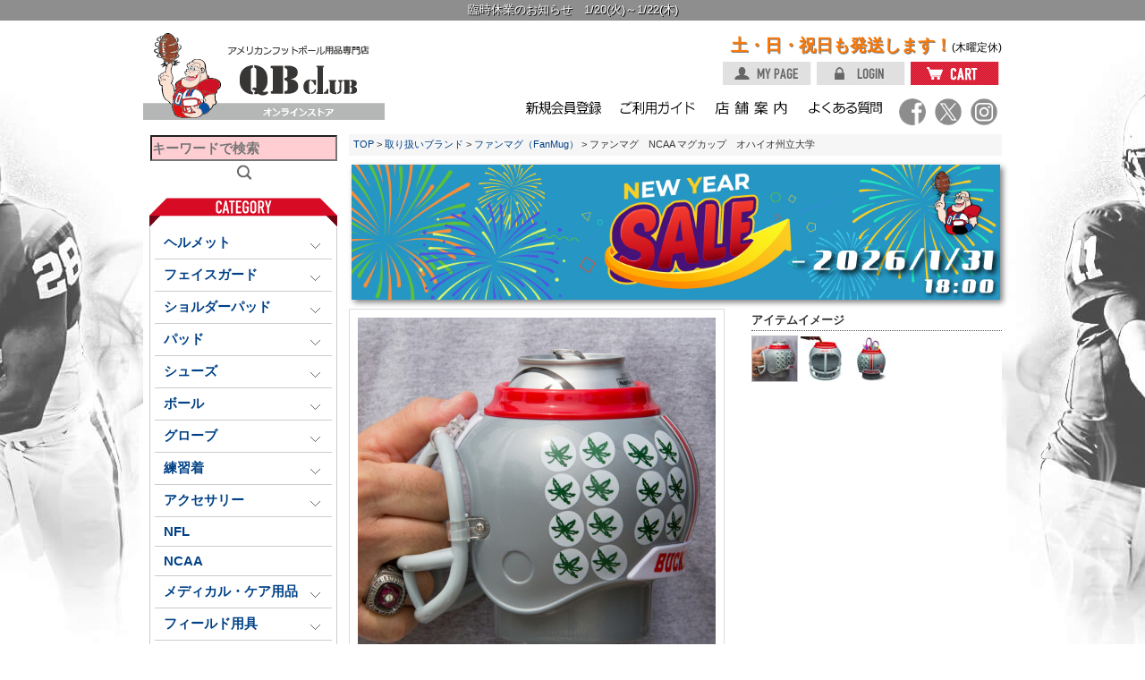

--- FILE ---
content_type: text/html;charset=Shift_JIS
request_url: https://www.qbclubstore.com/fs/qbclub/FanMug/FanMugFM10
body_size: 12642
content:
<!DOCTYPE html PUBLIC "-//W3C//DTD XHTML 1.0 Transitional//EN" "http://www.w3.org/TR/xhtml1/DTD/xhtml1-transitional.dtd">
<html lang="ja">
<head>
<meta http-equiv="Content-Language" content="ja" />
<meta http-equiv="Content-Type" content="text/html; charset=Shift_JIS" />
<meta http-equiv="Pragma" content="no-cache" />
<meta http-equiv="cache-control" content="no-cache" />
<meta http-equiv="Expires" content="Thu, 01 Dec 1994 16:00:00 GMT" />
<meta name="description" content="ファンマグ　NCAA マグカップ　オハイオ州立大学を販売しています。アメフト用品専門店 QB CLUB オンラインストアではアメフトの本場アメリカから本格的なアイテムを取り寄せて販売。日本国内のアメフトプレーヤーのサポートを行っています。" />
<meta name="keywords" content="ファンマグ（FanMug）,ファンマグ　NCAA マグカップ　オハイオ州立大学,アメフト用品,アメリカンフットボール用品,通販,キュービィクラブ,オンラインショップ,ナイキ,アディダス,,アシックス,カッターズ" />
<meta property="og:title" content="ファンマグ　NCAA マグカップ　オハイオ州立大学" />
<meta property="og:image" content="https://qbclub.fs-storage.jp/fs2cabinet/Fan/FanMugFM10/FanMugFM10-m-01-pl.jpg" />
<meta property="og:url" content="https://www.qbclubstore.com/fs/qbclub/FanMugFM10?utm_source=facebook&utm_medium=FacebookProduct&utm_campaign=FacebookLike" />
<meta property="og:site_name" content="アメフト用品専門店 QB CLUB オンラインストア" />
<meta property="og:description" content="商品説明

ヘルメットでDRINK
オハイオ州立大学のヘルメットをデザインしたマグカップ。フェイスガード部分を取っ手として掴むことができるようにデザインされています。
カップに直接ドリンクを入れるだけでなく、ドリンク缶をそのまま入れて使うことも可能。さらにペン立てとして使うなど使い方はあなた次第☆
お気に入りチームをいつでも身近に感じられるオハイオ州立大学ファンにオススメのアイテムです！アメフト好きの方へのプレゼントにも。
NCAA公式ライセンス商品。


サイズ（単位：cm）




高さ
横幅
奥行


12
11
15



※サイズは目安です(いずれもフェイスガード部分含む)


カップ容量

約400mL


重量（フェイスガード含む）

約142g


仕様について


◇カップ部分のみ取り外し可能（食器洗浄機対応）。BPAフリーで安心して使用いただけます。
※本体は食器洗浄機および電子レンジ使用不可。
◇カップ部分には360mL、500mLサイズの缶が対応します。
◇保冷、保温機能はありません。
◇画像は参考です。本体以外の小物は付属しません（フェイスガードは本体の一部です）。
◇カップ、フェイスガード、パーツ" />
<meta property="og:locale" content="ja_JP" />
<meta property="og:type" content="product" />
<meta property="product:price:amount" content="2700" />
<meta property="product:price:currency" content="JPY" />
<meta property="product:product_link" content="https://www.qbclubstore.com/fs/qbclub/NCAAbottle/FanMugFM10" />

<title>ファンマグ　NCAA マグカップ　オハイオ州立大学│アメフト用品専門店 QB CLUB オンラインストア</title>
<link rel="stylesheet" type="text/css" href="/shop/css/r_system_preset.css?v3.24.0" />
<link rel="stylesheet" type="text/css" href="/shop/item/qbclub/design/template04/css/system_DesignSettings.css" />
<link rel="stylesheet" type="text/css" href="/shop/item/qbclub/design/template04/css/system_SizeColorSettings.css" />
<link rel="stylesheet" type="text/css" href="/shop/item/qbclub/design/template04/css/system_LayoutSettings.css" />
<link rel="stylesheet" type="text/css" href="/shop/item/qbclub/design/template04/css/original.css" />

<link rel="canonical" href="https://www.qbclubstore.com/fs/qbclub/FanMugFM10" />
<script type="text/javascript" src="/shop/js/jquery.js" charset="UTF-8"></script>
<script type="text/javascript" src="/shop/js/fs2api.js" charset="UTF-8"></script>
<script type="text/javascript">
(function($) {$(function() { $('.FS2_WishListEntryButton_container').click(function(e) { var goodsUrl = e.currentTarget.id.substring(18); FS2.addWishList({ shopKey: 'qbclub', domain: 'www.qbclubstore.com', ssldomain: 'www.qbclubstore.com', data: { goods_url: goodsUrl, url: '%2Ffs%2Fqbclub%2FFanMug%2FFanMugFM10' }, done: function() { $('#FS2_WishListEntry_' + goodsUrl).addClass('FS2_hiddenElement'); $('#FS2_WishListRegistered_' + goodsUrl).removeClass('FS2_hiddenElement'); }, }); });
 $('.FS2_AlreadyWishListButton_container').click(function(e) { var goodsUrl = e.currentTarget.id.substring(23); FS2.removeWishList({ shopKey: 'qbclub', domain: 'www.qbclubstore.com', ssldomain: 'www.qbclubstore.com', data: { goods_url: goodsUrl, url: '%2Ffs%2Fqbclub%2FFanMug%2FFanMugFM10' }, done: function() { $('#FS2_WishListEntry_' + goodsUrl).removeClass('FS2_hiddenElement'); $('#FS2_WishListRegistered_' + goodsUrl).addClass('FS2_hiddenElement'); }, }); });});})(jQuery);
</script>
<script type="text/javascript" src="/shop/js/additionalimage.js" ></script>
<script type="text/javascript"><!--
$fsJq(document).ready(
function(){
    fsInitImageView('.gl_Item', true, false, '-ds', '-dl');
});
--></script>



<script type="text/javascript" src="/shop/js/futureshop2.js"></script>


<!-- Google tag (gtag.js) -->
<script async src="https://www.googletagmanager.com/gtag/js?id=G-P05NX3QGLS"></script>
<script>
  window.dataLayer = window.dataLayer || [];
  function gtag(){dataLayer.push(arguments);}
  gtag('js', new Date());

  gtag('config', 'G-P05NX3QGLS');
</script>
</head>
<body id="FS2_body_Goods" class="FS2_body_Goods_GoodsDetail FS2_body_Goods_GoodsDetail_FanMugFM10" xmlns:fb="http://ogp.me/ns/fb#">

<div class="layout_body">
	

	<div class="layout_header"><!-- ヘッダーここから -->

<link rel="shortcut icon" href="/img/ico/QBCLUB.ico" >

<script type="text/JavaScript" src="/qbjs/jquery-1.7.1.js"></script>
<script type="text/JavaScript" src="/qbjs/smartrollover.js"></script>
<script type="text/JavaScript" src="/qbjs/jquery.easing.1.3.js"></script>

<script type="text/javascript" src="/qbjs/jquery.calendar.js"></script>
<script type="text/javascript" src="/qbjs/jquery.Menu.js"></script>

<script>	

$(function() {


//カレンダー

$("#calendarbox").calendar({
	hideOther: true,
	moveTime: 0,
	events: {
		'2025-01-01': {},
		'2025-01-02': {},
		'2025-01-03': {},
		'2025-01-04': {},
		'2025-01-09': {},
		'2025-01-16': {},
		'2025-01-23': {},
		'2025-01-30': {},
		'2025-02-06': {},
		'2025-02-13': {},
		'2025-02-20': {},
		'2025-02-27': {},
		'2025-03-06': {},
		'2025-03-13': {},
		'2025-03-27': {},
		'2025-04-03': {},
		'2025-04-10': {},
		'2025-04-17': {},
		'2025-04-24': {},
		'2025-05-01': {},
		'2025-05-08': {},
		'2025-05-15': {},
		'2025-05-22': {},
		'2025-05-29': {},
		'2025-06-05': {},
		'2025-06-12': {},
		'2025-06-19': {},
		'2025-06-26': {},
		'2025-07-03': {},
		'2025-07-10': {},
		'2025-07-17': {},
		'2025-07-24': {},
		'2025-07-31': {},
		'2025-08-07': {},
		'2025-08-14': {},
		'2025-08-21': {},
		'2025-08-28': {},
		'2025-09-04': {},
		'2025-09-11': {},
		'2025-09-18': {},
		'2025-09-25': {},
		'2025-10-02': {},
		'2025-10-09': {},
		'2025-10-16': {},
		'2025-10-23': {},
		'2025-10-30': {},
		'2025-11-06': {},
		'2025-11-13': {},
		'2025-11-20': {},
		'2025-11-27': {},
		'2025-12-04': {},
		'2025-12-11': {},
		'2025-12-18': {},
		'2025-12-28': {},
		'2025-12-29': {},
		'2025-12-30': {},
		'2025-12-31': {},
		'2026-01-01': {},
		'2026-01-02': {},
		'2026-01-03': {},
		'2026-01-04': {},
		'2026-01-08': {},
		'2026-01-15': {},
		'2026-01-20': {},
		'2026-01-21': {},
		'2026-01-22': {},
		'2026-01-29': {},
		'2026-02-05': {},
		'2026-02-12': {},
		'2026-02-19': {},
		'2026-02-26': {},
		'2026-03-05': {},
		'2026-03-12': {},
		'2026-03-19': {},
		'2026-03-26': {},
		'2026-04-02': {},
		'2026-04-09': {},
		'2026-04-16': {},
		'2026-04-23': {},
		'2026-04-30': {},
		'2026-05-07': {},
		'2026-05-14': {},
		'2026-05-21': {},
		'2026-05-28': {},
		'2026-06-04': {},
		'2026-06-11': {},
		'2026-06-18': {},
		'2026-06-25': {},
		'2026-07-02': {},
		'2026-07-09': {},
		'2026-07-16': {},
		'2026-07-23': {},
		'2026-07-30': {},
		'2026-08-06': {},
		'2026-08-13': {},
		'2026-08-20': {},
		'2026-08-27': {},
		'2026-09-03': {},
		'2026-09-10': {},
		'2026-09-17': {},
		'2026-09-24': {},
		'2026-10-01': {},
		'2026-10-08': {},
		'2026-10-15': {},
		'2026-10-22': {},
		'2026-10-29': {},
		'2026-11-05': {},
		'2026-11-12': {},
		'2026-11-19': {},
		'2026-11-26': {},
		'2026-12-03': {},
		'2026-12-10': {},
		'2026-12-17': {},
		'2026-12-24': {},
		'2026-12-28': {},
		'2026-12-29': {},
		'2026-12-30': {},
		'2026-12-31': {}
	}
});
});
	</script>

 <script>
 $(function() {
	var showFlag = false;
	var topBtn = $('#pagetop');	
	topBtn.css('right', '-145px');
	var showFlag = false;
	//スクロールが100に達したらボタン表示
	$(window).scroll(function () {
		if ($(this).scrollTop() > 100) {
			if (showFlag == false) {
				showFlag = true;
				topBtn.stop().animate({'right' : '0px'}, 200); 
			}
		} else {
			if (showFlag) {
				showFlag = false;
				topBtn.stop().animate({'right' : '-58px'}, 200); 
			}
		}
	});
});

$(function() {
	var topBtn = $('#pagetop');	
	//スクロールしてトップ
    topBtn.click(function () {
		$('body,html').animate({
			scrollTop: 0
		}, 500, 'easeOutQuad');
		return false;
    });
});

// ウェルカムメッセージを移動
$(function() {
$('.FS2_welcome_area .welcome').appendTo('#header');
});
</script>

<!--img protect-->
<script>
	$(function(){
		$("img").on("contextmenu",function(){
			return false;
		})
	})
</script>

<a href="/fs/qbclub/c/temporaryclosing"><div class="infolink">臨時休業のお知らせ　1/20(火)～1/22(木)</div></a>
<!--<div class="infolinkDelivery">
	<h3>【重要】配送に関するお知らせ</h3>
配送業者において荷物量が一時的に急増していることに伴い、通常よりも発送・配送にお時間をいただいております。最短で12月1日(月)以降の発送となります。ご不便をおかけし申し訳ございませんが、ご理解いただきますようお願い致します。
</div>-->

<div id="header" class="clearfix">
	<div class="hdgrp">
		<ul style="float: right; width: 670px; padding-top: 5px;">
			<li style="float: right; margin: 5px 0px;"><span style="font-weight:bold; font-size:150%;color:#FE7803;text-shadow:1px 1px 0px #808080;">土・日・祝日も発送します！</span><span style="font-size:90%;color:#000;font-weight:normal;">(木曜定休)</span></li>
		</ul>

		<ul class="hdbtn">
			<li><a href="/fs/qbclub/ShoppingCart.html" class="viewCart"><img src="/shop/item/qbclub/design/img01/btn_cart_off.png" alt="CART" height="26" width="99"></a></li>
			<li><a href="javascript:document.location='/fs/qbclub/Login.html?url='+encodeURIComponent(document.location)" onclick="return canSubmit();"><img src="/shop/item/qbclub/design/img01/btn_login_off.png" alt="LOGIN" height="26" width="99"></a></li>
			<li><a href="/fs/qbclub/MyPageTop.html" onclick="return canSubmit();"><img src="/shop/item/qbclub/design/img01/btn_mypage_off.png" alt="MY PAGE" height="26" width="99"></a></li>
		</ul>

		<!-- ナビここから -->
		<div id="hnav" class="clearfix">
			<ul class="clearfix">
				<li><a href="https://www.instagram.com/qbclubnews/" target="blank"><img style="margin-right:-5px;margin-left:-5px;" src="/shop/item/qbclub/design/img01/instagram.png" alt="twitter" width="30px" height="30px"></a></li>
				<li><a href="https://twitter.com/qbclubnews" target="blank"><img style="margin-right:-5px;margin-left:-5px;" src="/shop/item/qbclub/design/img01/twitter.png" alt="twitter" height="30px" width="30px"></a></li>
				<li><a href="https://www.facebook.com/qbclubnews" target="blank"><img style="margin-right:-5px;margin-left:-2px;" src="/shop/item/qbclub/design/img01/facebook.png" alt="facebook" height="30px" width="30px"></a></li>
     	     	     		<li><a href="/fs/qbclub/c/qa"><img src="/shop/item/qbclub/design/img01/hnav04.png" alt="よくある質問" height="20" width="85"></a></li>
     	     	     	     	<li><a href="/fs/qbclub/c/shopinfo"><img src="/shop/item/qbclub/design/img01/hnav03.png" alt="店舗案内" height="20" width="85"></a></li>
   	  	     	     	<li><a href="/fs/qbclub/c/shopping_guide"><img src="/shop/item/qbclub/design/img01/hnav02.png" alt="ご利用ガイド" height="20" width="85"></a></li>
				<li><a href="/fs/qbclub/MemberEntryEdit.html"><img src="/shop/item/qbclub/design/img01/hnav01.png" alt="新規会員登録" height="20" width="85"></a></li>
			</ul>
		</div>
		<!-- ナビここまで -->
	</div>

	<h1 class="hlogo"><a href="https://www.qbclubstore.com/"><img src="/shop/item/qbclub/design/img01/hd_logo_qbclub.png" alt="アメリカンフットボール用品専門店　QBCLUBオンラインストア" height="100" width="270"></a></h1>

</div><!-- #header end -->

<!-- コンテンツここから --></div>

	<table border="0" cellspacing="0" cellpadding="0" class="layout_table">
	 <tr>
		<td class="layout_menu"><div id="contentsleft"><!-- コンテンツLEFTここから -->
	<div class="searchbox">
		<form method="get" id="searchform" action="/fs/qbclub/GoodsSearchList.html">
			<label for="s" class="assistive-text"></label>
			<input name="_e_k" value="Ａ" type="hidden">
			<input name="keyword" maxlength="1000" class="field" height="30px" type="text" width="180px" id="TARGET" style="background-color:#FFCED2;font-size:115%;font-weight:bold;" placeholder="キーワードで検索">
			<input class="submit" src="/shop/item/qbclub/design/img01/btn_search.png" name="submit" id="searchsubmit" value="Search" border="0" type="image" width="17px">
		</form>
	</div>

	<h2><img src="/shop/item/qbclub/design/img01/sttl_category.png" width="210" height="33" alt=""></h2>
	<div class="leftbox">
		<ul class="acordion">
			<li><span class="trigger none-submenu">ヘルメット</span>
				<ul class="submenu">
					<li><a href="/fs/qbclub/c/helmet">ヘルメット本体</a></li>
					<li><a href="/fs/qbclub/c/helmetshield">ヘルメット用シールド</a></li>
					<li><a href="/fs/qbclub/c/helmet_parts">ヘルメット【パーツ】</a></li>
					<li><a href="/fs/qbclub/c/FootballCaps">フットボールキャップ</a></li>
					<li><a href="/fs/qbclub/c/helmet-category">一覧</a></li>
				</ul>
			</li>
			<li><span class="trigger none-submenu">フェイスガード</span>
				<ul class="submenu">
					<li><a href="/fs/qbclub/c/speedflex_faceguard">スピードフレックス用</a></li>
					<li><a href="/fs/qbclub/c/FGAxiom">アクシオム用</a></li>
					<li><a href="/fs/qbclub/c/FGspeedicon">スピードアイコン用</a></li>
					<li><a href="/fs/qbclub/c/faceguard_foundation">ファンデーション用</a></li>
					<li><a href="/fs/qbclub/c/f7vtd_faceguard">F7シリーズ用</a></li>
					<li><a href="/fs/qbclub/c/faceguard_vengeance">ベンジェンスシリーズ用</a></li>
					<li><a href="/fs/qbclub/c/ZERO2FG">ZERO2用</a></li>
					<li><a href="/fs/qbclub/c/faceguard">一覧</a></li>
				</ul>
			</li>
			<li><span class="trigger none-submenu">ショルダーパッド</span>
				<ul class="submenu">
					<li><a href="/fs/qbclub/c/shoulderpad">ショルダーパッド本体</a></li>
					<li><a href="/fs/qbclub/c/shoulderpad_parts">ショルダーパッド【パーツ】</a></li>
					<li><a href="/fs/qbclub/c/shoulderpad-category">一覧</a></li>
				</ul>
			</li>
			<li><span class="trigger none-submenu">パッド</span>
				<ul class="submenu">
					<li><a href="/fs/qbclub/c/neckroll">ネックロール（首）</a></li>
					<li><a href="/fs/qbclub/c/injury-pad">インジュリーパッド（肩）</a></li>
					<li><a href="/fs/qbclub/c/elbow-pad">エルボーパッド（ひじ）</a></li>
					<li><a href="/fs/qbclub/c/hip-pad">ヒップパッド（お尻）</a></li>
					<li><a href="/fs/qbclub/c/thigh-pad">サイパッド（太もも）</a></li>
					<li><a href="/fs/qbclub/c/knee-pad">ニイパッド（ひざ）</a></li>
					<li><a href="/fs/qbclub/c/blocking-pad">ブロッキング（ろっ骨）</a></li>
					<li><a href="/fs/qbclub/c/padded-wear">パッド付シャツ・スパッツ</a></li>
					<li><a href="/fs/qbclub/c/youthpad">ユース用パッド</a></li>
					<li><a href="/fs/qbclub/c/pad">一覧</a></li>
				</ul>
			</li>
			<li><span class="trigger none-submenu">シューズ</span>
				<ul class="submenu">
					<li><a href="/fs/qbclub/c/shoesNIKE">ナイキ</a></li>
					<li><a href="/fs/qbclub/c/shoesJDN">ジョーダン</a></li>
					<li><a href="/fs/qbclub/c/shoesADIDAS">アディダス</a></li>
					<!--<li><a href="/fs/qbclub/c/modify">クリーツ固定式シューズ</a></li>
					<li><a href="/fs/qbclub/c/detachable">クリーツ交換式シューズ</a></li>-->
					<li><a href="/fs/qbclub/c/shoecase">シューズケース</a></li>
					<li><a href="/fs/qbclub/c/shoes-accessory">シューズアクセサリー</a></li>
					<li><a href="/fs/qbclub/c/shoes">一覧</a></li>
				</ul>
			</li>
			<li><span class="trigger none-submenu">ボール</span>
				<ul class="submenu">
					<li><a href="/fs/qbclub/c/official-size">オフィシャルサイズ</a></li>
					<li><a href="/fs/qbclub/c/junior-size">ジュニアサイズ</a></li>
					<li><a href="/fs/qbclub/c/youthball">ユースサイズ</a></li>
					<li><a href="/fs/qbclub/c/kidz-size">キッズサイズ</a></li>
					<li><a href="/fs/qbclub/c/other-size">その他サイズ</a></li>
					<li><a href="/fs/qbclub/c/ball_accessories">ボール関連商品</a></li>
					<li><a href="/fs/qbclub/c/americanfootball_ball">一覧</a></li>
				</ul>
			</li>
			<li><span class="trigger none-submenu">グローブ</span>
				<ul class="submenu">
					<li><a href="/fs/qbclub/c/glove_nike">ナイキ</a></li>
					<!--<li><a href="/fs/qbclub/c/gloveJD">ジョーダン</a></li>-->
					<li><a href="/fs/qbclub/c/glove_adidas">アディダス</a></li>
					<li><a href="/fs/qbclub/c/glove_cutters">カッターズ</a></li>
					<li><a href="/fs/qbclub/c/gloveGB">グリップブースト</a></li>
					<li><a href="/fs/qbclub/c/glove_newman">ニューマン</a></li>
					<li><a href="/fs/qbclub/c/glove_youth">ユース（子供）サイズ</a></li>
					<li><a href="/fs/qbclub/c/gloveoil">グローブオイル</a></li>
					<li><a href="/fs/qbclub/c/glove">一覧</a></li>
				</ul>
			</li>
			<li><span class="trigger none-submenu">練習着</span>
				<ul class="submenu">
					<li><a href="/fs/qbclub/c/practice_jersey">ジャージィ／メッシュ</a></li>
					<li><a href="/fs/qbclub/c/practice_footballpants">フットボールパンツ</a></li>
					<li><a href="/fs/qbclub/c/practice_socks">ソックス</a></li>
					<li><a href="/fs/qbclub/c/practice_undershirt">アンダーシャツ</a></li>
					<li><a href="/fs/qbclub/c/practiceTee">Tシャツ</a></li>
					<li><a href="/fs/qbclub/c/nosleeve">タンクトップ</a></li>
					<li><a href="/fs/qbclub/c/practice_spats">スパッツ</a></li>
					<li><a href="/fs/qbclub/c/halfpants">ハーフパンツ</a></li>
					<li><a href="/fs/qbclub/c/practice_scrimmage">スクリメージ</a></li>
					<li><a href="/fs/qbclub/c/practice">一覧</a></li>
				</ul>
			</li>
			<li><span class="trigger none-submenu">アクセサリー</span>
				<ul class="submenu">
					<li><a href="/fs/qbclub/c/mouthpiece">マウスピース</a></li>
					<li><a href="/fs/qbclub/c/chinstraps">チンストラップ</a></li>
					<li><a href="/fs/qbclub/c/chinshield">チンシールド</a></li>
					<li><a href="/fs/qbclub/c/bicepband">バイセプバンド</a></li>
					<li><a href="/fs/qbclub/c/skullcaps">スカルラップ・キャップ</a></li>
					<li><a href="/fs/qbclub/c/forearmsleeve" style="letter-spacing:-1px;">アームスリーブ・アームシバー</a></li>
					<li><a href="/fs/qbclub/c/wristcoach">リストコーチ</a></li>
					<li><a href="/fs/qbclub/c/terrytowel">フットボールタオル</a></li>
					<li><a href="/fs/qbclub/c/eyechip">アイチップ・アイスティック</a></li>
					<li><a href="/fs/qbclub/c/eyeshield">アイシールド</a></li>
					<li><a href="/fs/qbclub/c/handwarmer">ハンドウォーマー</a></li>
					<li><a href="/fs/qbclub/c/bag">バッグ</a></li>
					<li><a href="/fs/qbclub/c/towel">タオル</a></li>
					<li><a href="/fs/qbclub/c/cap">キャップ（帽子）</a></li>
					<li><a href="/fs/qbclub/c/parts">各種パーツ</a></li>
					<li><a href="/fs/qbclub/c/wristband">リストバンド</a></li>
					<!--<li><a href="/fs/qbclub/c/mouthshields">マウスシールド</a></li>
					<li><a href="/fs/qbclub/c/deodorant">除菌・消臭グッズ</a></li>-->
					<li><a href="/fs/qbclub/c/generalgoods">その他雑貨</a></li>
					<li><a href="/fs/qbclub/c/accessories">一覧</a></li>
				</ul>
			</li>
			<li><a href="/fs/qbclub/c/nfl">NFL</a></li>
			<li><a href="/fs/qbclub/c/ncaa">NCAA</a></li>
			<li><span class="trigger none-submenu">メディカル・ケア用品</span>
				<ul class="submenu">
					<li><a href="/fs/qbclub/c/taping">テーピング</a></li>
					<li><a href="/fs/qbclub/c/supporter">サポーター</a></li>
					<li><a href="/fs/qbclub/c/insoleaccessory">インソール</a></li>
					<li><a href="/fs/qbclub/c/sportsdrink">スポーツドリンク・ボトル</a></li>
					<li><a href="/fs/qbclub/c/supplement">プロテイン・サプリメント</a></li>
					<li><a href="/fs/qbclub/c/medical">一覧</a></li>
				</ul>
			</li>
			<li><span class="trigger none-submenu">フィールド用具</span>
				<ul class="submenu">
					<li><a href="/fs/qbclub/c/spotmarker">スポットマーカー</a></li>
					<li><a href="/fs/qbclub/c/minicorn">ミニコーン</a></li>
					<li><a href="/fs/qbclub/c/coaching">コーチング用品</a></li>
					<li><a href="/fs/qbclub/c/fieldgoods">一覧</a></li>
				</ul>
			</li>
<!--			<li><a href="/fs/qbclub/c/training_equipment">トレーニング用品</a></li>-->
			<li><span class="trigger none-submenu">審判用品</span>
				<ul class="submenu">
					<li><a href="/fs/qbclub/c/referee_wear">レフリーウェア</a></li>
					<li><a href="/fs/qbclub/c/referee_goods">レフリーグッズ</a></li>
					<li><a href="/fs/qbclub/c/referee">一覧</a></li>
				</ul>
			</li>
			<li><span class="trigger none-submenu">記念品</span>
				<ul class="submenu">
					<li><a href="/fs/qbclub/c/graduation">卒業記念品</a></li>
					<li><a href="/fs/qbclub/c/award">トロフィー</a></li>
					<li><a href="/fs/qbclub/c/ordermemento">オーダー商品</a></li>
					<li><a href="/fs/qbclub/c/memento">一覧</a></li>
				</ul>
			</li>
			<li><a href="/fs/qbclub/c/books">書籍・雑誌</a></li>
			<li><a href="/fs/qbclub/c/wear">アパレル用品</a></li>
			<li><a href="/fs/qbclub/c/Nike">ナイキ</a></li>
			<li><a href="/fs/qbclub/c/jordan_nike">ジョーダン</a></li>
			<li><span class="trigger none-submenu">フラッグフットボール</span>
				<ul class="submenu">
					<li><a href="/fs/qbclub/c/flagIFAF">国際フラッグフットボール（IFAF）</a></li>
					<li><a href="/fs/qbclub/c/NFLflag">NFLフラッグ（小学生、小学生低学年）</a></li>
					<li><a href="/fs/qbclub/c/huddlebowl">ハドルボウル</a></li>
					<li><a href="/fs/qbclub/c/school-class">小学校授業用</a></li>
					<li><a href="/fs/qbclub/c/flagball">ボール</a></li>
					<li><a href="/fs/qbclub/c/flagset">フラッグセット</a></li>
					<li><a href="/fs/qbclub/c/ffgear">ヘッドギア</a></li>
					<li><a href="/fs/qbclub/c/FLAGsupporter"><p>サポーター</p></a></li>
					<li><a href="/fs/qbclub/c/SHRUUMZcustom"><p>チームカスタム</p></a></li>
					<li><a href="/fs/qbclub/c/flagfootball">一覧</a></li>
				</ul>
			</li>
			<li style="background-color:#8BF3F5;text-shadow: 1px 1px 1px #000000;"><a href="/fs/qbclub/c/clearance" style="color:#fff;">特別セールアイテム</a></li>
			<li><span class="trigger none-submenu">野球用品</span>
				<ul class="submenu">
					<li><a href="/fs/qbclub/c/Ohtani">大谷翔平グッズ</a></li>
					<li><a href="/fs/qbclub/c/BBmemento">記念品</a></li>
					<li><a href="/fs/qbclub/c/baseball_goods">MLBグッズ</a></li>
					<li><a href="/fs/qbclub/c/ThumbPRO">ThumbPRO（サムプロ）</a></li>
					<li><a href="/fs/qbclub/c/CFlap">Cフラップ</a></li>
					<li><a href="/fs/qbclub/c/batweight">バットウェイト（重り）</a></li>
					<li><a href="/fs/qbclub/c/Baseballaccessory">アクセサリー</a></li>
					<li><a href="/fs/qbclub/c/Baseball">一覧</a></li>
				</ul>
			</li>
			<li><a href="/fs/qbclub/c/uniform">ユニフォーム作製依頼</a></li>
		</ul>
	</div><!--leftbox end-->

	<div class="maintenancebanner">
		<a href="/fs/qbclub/c/PRESENT"><img src="/img/banner/pctop/PRESENT.jpg" alt="プレゼントにおすすめのアイテム"></a>
		<!--<a href="/fs/qbclub/c/recruit"><div class="newslink02"><img src="/img/link/QBrecruitSNS.jpg" alt="アルバイト募集"></div></a>-->
		<a href="/fs/qbclub/c/maintenance"><img src="/img/banner/pctop/maintenance.jpg" alt="防具メンテナンスサービス"></a>
	</div>

	<!--<p id="comstar_link"><a href="/fs/qbclub/c/comstar"><img src="https://www.laxkong.com/img/link/comstar_link.jpg" alt="COMSTAR ワイヤレススポッターシステム" width="197" height="74"></a></p>-->

	<h2><img src="/shop/item/qbclub/design/img01/sttl_calendar.png" width="210" height="33" alt=""></h2>
	<div class="leftbox">
		<div id="calendarbox"></div>
			<p class="btline"><span class="graybg lsp5">&nbsp;&nbsp;&nbsp;&nbsp;</span>&nbsp;オンラインストア休業日<br>
							<p id="btline_sub">※休業中の受注処理・商品の出荷・お問い合わせメールへの返答は翌営業日の対応となります。</p>
			</p>
		<div id="opentimebox">【受付時間】10:30 ～ 18:00</div>
			<p id="corporatesite_link"><a href="https://www.qbclub.co.jp/#opentime" target="_blank" alt="QB CLUB 実店舗 営業時間"><img src="/img/link/corporatesite.png" width="190" height="68"></a></p>
		</div><!--#opentimebox end-->
	</div><!--.leftbox end-->

	<!-- QBGROUP LINK -->
		<img src="/img/link/grouplink.png" alt="オンラインストア相互リンク" width="210" height="33">
	<div class="leftbox">
		<div class="linkgroup">
			<ul>
				<li><a href="https://www.laxkong.com/" target="blank" alt="ラクロス用品専門店 LAXKONG"><img src="/img/link/grouplink_laxkong.jpg"></a></li>
				<li><a href="https://www.bbkong.net/" target="blank" alt="バスケットボール用品専門店 BBKONG"><img src="/img/link/grouplink_bbkong.jpg"></a></li>
				<li><a href="https://www.hellocheers.net/" target="blank" alt="チアダンス・チアリーディング用品専門店 HelloCheers"><img src="/img/link/grouplink_hellocheers.jpg"></a></li>
			</ul>
			<p id="link_caution">【注意事項】<br>各サイトのショッピングカートは連動していません。お手数ですがサイトごとに購入手続きをお願い致します。</p>
		</div><!--linkgroup end-->
	</div>
	<!-- QBGROUP LINK end -->

	<!-- AFFILILINK -->
		<img src="/img/link/affilink.png" alt="関係団体リンク" width="210" height="33">
	<div class="leftbox">
		<div class="linkgroup">
			<ul id="links">
				<li><a href="https://www.qbclub.co.jp/" target="blank" alt="株式会社キュービィクラブ"><img src="/img/link/affilink_qbclub_inc.jpg" width="210"></a></li>
			</ul>
			<!--<a href="/fs/qbclub/c/Information"><div class="newslink">各種お知らせはこちら</div></a>-->
		</div><!--linkgroup end-->
	</div>
	<!-- AFFILILINK end -->


</div><!--contentsleft end-->
<!-- コンテンツLEFTここまで -->
</td>
		<td class="layout_content">
			
			
							<div class="system_content">
					<p class="pan FS2_breadcrumbs">
<a href="https://www.qbclubstore.com/">TOP</a> &gt; <a href="https://www.qbclubstore.com/fs/qbclub/c/brands">取り扱いブランド</a> &gt; <a href="https://www.qbclubstore.com/fs/qbclub/c/FanMug">ファンマグ（FanMug）</a> &gt; ファンマグ　NCAA マグカップ　オハイオ州立大学
</p>
					
					<div class="user_content FS2_upper_comment"><a href="/fs/qbclub/c/sale"><div class="SALEbanner"><img src="/img/event/sale/NYsale202602.jpg" alt="ニューイヤーセール" width="100%"></div></a></div>
					
<a name="FanMugFM10"></a>
<div class="gl_Item" id="FS2_itemlayout_IH1">
	
	
	

	
		<div class="FS2_additional_image_container">
			<div class="FS2_additional_image_container_main">
 <p class="FS2_additional_image_container_title">アイテムイメージ</p>
<span class="FS2_additional_image_thumbnail_container"><img src="https://qbclub.fs-storage.jp/fs2cabinet/Fan/FanMugFM10/FanMugFM10-m-01-ds.jpg" alt="ファンマグ NFL マグカップ オハイオ州立大学" title="ファンマグ NFL マグカップ オハイオ州立大学" /></span><span class="FS2_additional_image_thumbnail_container"><img src="https://qbclub.fs-storage.jp/fs2cabinet/Fan/FanMugFM10/FanMugFM10-m-02-ds.jpg" alt="ドリンクを入れてマグカップに" title="ドリンクを入れてマグカップに" /></span><span class="FS2_additional_image_thumbnail_container"><img src="https://qbclub.fs-storage.jp/fs2cabinet/Fan/FanMugFM10/FanMugFM10-m-03-ds.jpg" alt="ペン立てとしても使えます" title="ペン立てとしても使えます" /></span></div>

			

		</div>

		<div class="FS2_additional_image_btn_thumbnail_container">
			<div class="FS2_thumbnail_container FS2_additional_image_detail_container">
				<img src="https://qbclub.fs-storage.jp/fs2cabinet/Fan/FanMugFM10/FanMugFM10-m-01-dl.jpg" alt="ファンマグ NFL マグカップ オハイオ州立大学" border="0" title="ファンマグ NFL マグカップ オハイオ州立大学" /><span class="FS2_GoodsImageLabel"></span>
			</div>
			<div class="FS2_additional_image_btn_container">
				<table>
					<tr>
						<td class="FS2_additional_image_btn_incart"><a href="javascript:window.open('https://www.qbclubstore.com/fs/qbclub/GoodsAdditionalImagePopup.html?goods_id=4557', '4557_image', 'resizable,scrollbars,width=900,height=850').focus();"><img src="/shop/item/qbclub/design/template04/btn/AdditionalImageEnlargementButton.gif" border="0" alt="拡大" /></a></td>
						<td class="FS2_additional_image_btn_prev"><img src="/shop/item/qbclub/design/template04/btn/AdditionalImagePrevButton.gif" class="FS2_AdditionalImage_switcher_btn_prev" border="0" alt="Prev" /></td>
						<td class="FS2_additional_image_btn_next"><img src="/shop/item/qbclub/design/template04/btn/AdditionalImageNextButton.gif" class="FS2_AdditionalImage_switcher_btn_next" border="0" alt="Next" /></td>
					</tr>
				</table>
			</div>
		</div>

	

	<br clear="all" />

	<div class="FS2_additional_image_itemdetail_container">
		<div class="FS2_additional_image_itemdetail_container_right">
		<p class="FS2_ItemComment"><div class="description_band">商品説明</div>
<div class="detail">
<h3>ヘルメットでDRINK</h3>
オハイオ州立大学のヘルメットをデザインしたマグカップ。フェイスガード部分を取っ手として掴むことができるようにデザインされています。<br>
カップに直接ドリンクを入れるだけでなく、ドリンク缶をそのまま入れて使うことも可能。さらにペン立てとして使うなど使い方はあなた次第☆<br>
お気に入りチームをいつでも身近に感じられるオハイオ州立大学ファンにオススメのアイテムです！アメフト好きの方へのプレゼントにも。<br>
NCAA公式ライセンス商品。
</div>

<div class="description_band">サイズ（単位：cm）</div>
<div class="shoulder_size">
	<table border="0" cellspacing="0">
		<tbody>
			<tr>
				<th>高さ</th>
				<th>横幅</th>
				<th>奥行</th>
			</tr>
			<tr>
				<td>12</td>
				<td>11</td>
				<td>15</td>
			</tr>
		</tbody>
	</table>
	<p class="fitting_sub2">※サイズは目安です(いずれもフェイスガード部分含む)</p>
</div>

<div class="description_band">カップ容量</div>
<p class="detail">
約400mL
</p>

<div class="description_band">重量（フェイスガード含む）</div>
<p class="detail">
約142g
</p>

<div class="description_band">仕様について</div>
<div class="detail">
	<ul id="description_li">
		<li>◇カップ部分のみ取り外し可能（食器洗浄機対応）。BPAフリーで安心して使用いただけます。</li>
		<li>※本体は食器洗浄機および電子レンジ使用不可。</li>
		<li>◇カップ部分には360mL、500mLサイズの缶が対応します。</li>
		<li>◇保冷、保温機能はありません。</li>
		<li>◇画像は参考です。本体以外の小物は付属しません（フェイスガードは本体の一部です）。</li>
		<li>◇カップ、フェイスガード、パーツのバラ売りはできません。</li>
	</ul>
</div></p>
	</div>


	<div class="FS2_additional_image_itemdetail_container_left">
<h1 class="itemTitle">ファンマグ　NCAA マグカップ　オハイオ州立大学</h1>
<p class="itemNumber">商品番号　4105810111200</p>
<div class="FS2_itemPrice_area">
<p class="FS2_itemPrice_text">
<span class="FS2_special_price">特別価格</span><span class="itemPrice">2,700円</span><span class="FS2_itemPrice_addition">(税込)</span>
</p>
</div>

<input type="image" name="dummySubmit" border="0" src="/adminItem/img/1px.gif" id="submit" value="" onClick="return false;" class="dummySubmit"/>

<p class="itemStock FS2_noStockText">申し訳ございません。ただいま在庫がございません。</p>




<div class="FS2_ArrivalInformationButton_area">
 <a href="https://www.qbclubstore.com/fs/qbclub/ArrivalInformationEntry.html?goods=FanMugFM10" onClick="return canSubmit();"><img src="/shop/item/qbclub/design/template04/btn/ArrivalInformationButton.gif" border="0" alt="入荷お知らせメール" /></a>
</div><div class="FS2_InquiryButton_area">
 <a href="https://www.qbclubstore.com/fs/qbclub/InquiryEdit.html?goods=FanMugFM10" onClick="return canSubmit();"><img src="/shop/item/qbclub/design/template04/btn/InquiryButton.gif" border="0" alt="商品についてのお問い合わせ" /></a>
</div><div class="FS2_WishListButton_area">
<a href="javascript:void(0)" id="FS2_WishListEntry_FanMugFM10" class="FS2_WishListEntryButton_container"><img src="/shop/item/qbclub/design/template04/btn/WishListButton.gif" alt="お気に入りに登録" border="0" /></a>
<a href="javascript:void(0)" id="FS2_WishListRegistered_FanMugFM10" class="FS2_AlreadyWishListButton_container FS2_hiddenElement"><img src="/shop/item/qbclub/design/template04/btn/AlreadyWishListButton.gif" alt="お気に入りに登録済み" border="0" /></a>
</div>


	</div>
</div>
<div class="user_inner_content FS2_lower_comment FS2_SeniorDesign_comment"><iframe width="730" height="410" src="https://www.youtube.com/embed/UpNJYdZ-QOg" frameborder="0" allow="accelerometer; autoplay; encrypted-media; gyroscope; picture-in-picture" allowfullscreen></iframe></div>
</div>

					
										<br clear="all" />
					<div id="FS2_Recommend_List" class="alignItem_03">
						<h2 class="CrossHead">こちらの商品もご一緒にいかがですか？</h2>
<div class="gl_Item" style="text-align:center;" id="FS2_Recommend_itemlayout_C">
<div id="FS2_ReccomendGoods">
<table border="0" cellspacing="0" cellpadding="0" class="FS2_recommendgoods_table">
	<tr>
		<td valign="top" class="FS2_itemlayout_td_Left">
		<div class="FS2_thumbnail_container">
		<a href="https://www.qbclubstore.com/fs/qbclub/NCAAlanyard_ohioST" onClick="return canSubmit();"><img src="/shop/item/qbclub/picture/goods/1986_thumbnail.jpg" alt="NCAA　ネックストラップ　オハイオステイト" class="thumbnail" border="0" /></a>
		</div>
		
		<h3 class="itemTitle">
		<a href="https://www.qbclubstore.com/fs/qbclub/NCAAlanyard_ohioST" onClick="return canSubmit();">		ウィンクラフト　NCAA ネックストラップ　オハイオ州立大学
		</a>		
		<div class="FS2_WishListButton_area">
<a href="javascript:void(0)" id="FS2_WishListEntry_NCAAlanyard_ohioST" class="FS2_WishListEntryButton_container"><img src="/shop/item/qbclub/design/template04/btn/WishListButtonForGroup.gif" alt="お気に入りに登録" border="0" /></a>
<a href="javascript:void(0)" id="FS2_WishListRegistered_NCAAlanyard_ohioST" class="FS2_AlreadyWishListButton_container FS2_hiddenElement"><img src="/shop/item/qbclub/design/template04/btn/AlreadyWishListButtonForGroup.gif" alt="お気に入りに登録済み" border="0" /></a>
</div>
		</h3>
		</td>
	</tr>
</table>
</div>
</div>

					</div>
		 <br clear="all">
					
					
					<div class="user_content FS2_lower_comment"><div class="ItemCommentU">
	<h3>在庫について</h3>
	掲載している商品は原則として在庫販売を行っております（予約、取り寄せ等の表記がある商品を除く）。ただし店頭でも同時販売を行っているため、最新の在庫状況により取り寄せ手配となる場合がございます。万一、ご注文後に商品をご用意できないことが判明した場合は代替商品のご提案をさせていただく場合があります。
	<h3>販売方針について</h3>
	当店では転売目的のご注文は一切お断りしております。同じお客様による同一商品（複数カラー・サイズ含む）の大量注文、繰り返し注文、買い占め行為など通常使用と考えづらい注文があった場合は、当店の判断によりご注文をキャンセルさせていただく場合があります。
	<h3>デザイン・仕様等に関するご案内</h3>
	各商品画像・説明文は最新の内容を掲載するよう努めておりますが、メーカー都合により予告なくデザイン・パッケージ・仕様等が変更される場合があります。
	<h3>画像・カラーについて</h3>
	ご使用のモニタ環境等により実物とカラーが異なって見える場合があります。掲載画像はイメージとしてご覧ください。
	<h3>販売価格について</h3>
	オンラインストアと実店舗で販売価格が異なる場合があります。また予告なく価格変更を行う場合があります。<br>
	当店に在庫のない商品をメーカーから取り寄せるなどの場合、掲載価格と異なる価格でご案内する場合があります。
	<h3>掲載内容について</h3>
	当サイトに掲載している画像、説明文、コンテンツ内容等のすべての情報について、当サイトの許可無く使用・流用・引用等を行うことを一切禁止します（キャプチャ画像含む）。
	<h3>オーダー商品について</h3>
	記念品など特定チームのロゴ等を使用してオーダー作成する商品については、必ずお客様自身でロゴ権利者（チーム責任者など）の承諾を得た上でご依頼ください。万一無断使用によるトラブルが発生した場合、当店では一切の責任を負いかねます。
	<h3>商品の取り扱いについて</h3>
	万一商品を本来の目的以外で使用して事故等が発生した場合、当店では一切の責任を負いかねます。またメーカーおよび当店が推奨する以外の方法で管理（洗濯含む）を行い破損等が発生した場合、使用状況に関わらず交換・返品はできません。
	<h3>返品・交換、お支払い、送料等について</h3>
	ご注文商品の返品・交換、お支払い、送料など当店のご利用については <a href="/fs/qbclub/c/shopping_guide" target="_blank">ご利用ガイド</a> をご確認ください。
	<h3>修理対応について</h3>
	 当店で購入いただいたヘルメット、ショルダーパッドの修理対応については <a href="/fs/qbclub/c/Repair">こちら</a> をご確認ください。
</div>

<div id="brandbanner" class="clearfix">
	<h3>取り扱いブランド一覧</h3>
	<ul class="clearfix">
		<li><a href="/fs/qbclub/c/qboriginal"><img alt="キュービィクラブ オリジナル" src="/shop/item/qbclub/picture/group/498.png"></a></li>
		<li><a href="/fs/qbclub/c/Douglaus"><img src="/shop/item/qbclub/picture/group/494.png" alt="ダグラス"></a></li>
		<li><a href="/fs/qbclub/c/Riddell"><img alt="リデル" src="/shop/item/qbclub/picture/group/495.png"></a></li>
		<li><a href="/fs/qbclub/c/Schutt"><img src="/shop/item/qbclub/picture/group/496.png" alt="シャット"></a></li>
		<li><a href="/fs/qbclub/c/Rawlings"><img src="/shop/item/qbclub/picture/group/497.png" alt="ローリングス"></a></li>
		<li><a href="/fs/qbclub/c/Markwort"><img src="/shop/item/qbclub/picture/group/482.png" alt="マークワート" width="330"></a></li>
		<li><a href="/fs/qbclub/c/Wilson"><img src="/shop/item/qbclub/picture/group/537.png" alt="ウィルソン"></a></li>
		<li><a href="/fs/qbclub/c/Nike"><img src="/shop/item/qbclub/picture/group/486.png" alt="ナイキ"></a></li>
		<li><a href="/fs/qbclub/c/adidas"><img src="/shop/item/qbclub/picture/group/487.png" alt="アディダス"></a></li>
		<li><a href="/fs/qbclub/c/Cutters"><img src="/shop/item/qbclub/picture/group/488.png" alt="カッターズ"></a></li>
		<li><a href="/fs/qbclub/c/GB"><img src="/shop/item/qbclub/picture/group/873.png" alt="グリップブースト"></a></li>
		<li><a href="/fs/qbclub/c/asics"><img src="/shop/item/qbclub/picture/group/490.png" alt="アシックス"></a></li>
		<li><a href="/fs/qbclub/c/sportstar"><img src="/shop/item/qbclub/picture/group/577.png" alt="スポーツスター"></a></li>
			<li><a href="/fs/qbclub/c/guardian"><img src="/shop/item/qbclub/picture/group/994.png" alt="ガーディアン"></a></li>
		<li><a href="/fs/qbclub/c/McDavid"><img src="/shop/item/qbclub/picture/group/491.png" alt="マクダビッド"></a></li>
		<li><a href="/fs/qbclub/c/Zamst"><img src="/shop/item/qbclub/picture/group/499.png" alt="ザムスト"></a></li>
		<li><a href="/fs/qbclub/c/ShockDoctor"><img src="/shop/item/qbclub/picture/group/492.png" alt="ショックドクター"></a></li>
		<li><a href="/fs/qbclub/c/molten"><img src="/shop/item/qbclub/picture/group/493.png" alt="モルテン"></a></li>
		<li><a href="/fs/qbclub/c/TCK"><img src="/shop/item/qbclub/picture/group/1126.png" alt="TCK"></a></li>
		<li><a href="/fs/qbclub/c/SHRUUMZ"><img src="/shop/item/qbclub/picture/group/901.png" alt="シュルームズ"></a></li>
		<li><a href="/fs/qbclub/c/wincraft"><img src="/shop/item/qbclub/picture/group/767.png" alt="WINCRAFT"></a></li>
		<li><a href="/fs/qbclub/c/aminco"><img src="/shop/item/qbclub/picture/group/900.png" alt="アミンコ"></a></li>
		<li><a href="/fs/qbclub/c/FanMug"><img src="/shop/item/qbclub/picture/group/904.png" alt="ファンマグ"></a></li>
		<li><a href="/fs/qbclub/c/FOCO"><img src="/shop/item/qbclub/picture/group/768.png" alt="FOCO"></a></li>
		<li><a href="/fs/qbclub/c/NewEra"><img src="/shop/item/qbclub/picture/group/714.png" alt="ニューエラ"></a></li>
		<li><a href="/fs/qbclub/c/47"><img src="/shop/item/qbclub/picture/group/902.png" alt="47"></a></li>
		<li><a href="/fs/qbclub/c/Fanatics"><img src="/shop/item/qbclub/picture/group/720.png" alt="ファナティクス"></a></li>
		<li><a href="/fs/qbclub/c/ThumbPRObrand"><img src="/shop/item/qbclub/picture/group/1128.png" alt="ThumbPRO"></a></li>
	</ul>
</div></div>
				</div>
			
		</td>
		
	 </tr>
	</table>

	<div class="layout_footer">
	 <!-- コンテンツここまで -->
<p id="pagetop"><a href=""><img src="/shop/item/qbclub/design/img01/ptop_off.png" alt="TOPへ" width="47" height="118"></a></p>

<!-- フッターここから -->
<div id="footerMenuArea">
	<div id="footerMenuBox">
		<div id="footerMenu">
			<h3>お買い物ガイド</h3>
			<div class="footguideBox sub01">
				<h4>送料について</h4>
				<p>全国一律700円で発送致します<br>（沖縄・離島は別途送料が必要です）。</p>
				<p style="margin-top:10px;"><h4>お届けについて</h4></p>
				<p>お届けの時間帯を下記からお選びいただけます。</p>
				<img src="/shop/item/qbclub/design/img01/deliverytime.png" id="deliverytime" alt="配達時間帯指定" width="280">
				<p>お届け日時の指定は、ご注文日より5日後以降（当店休業日を除く）をご指定いただけます。 <br>
			</div><!--footguideBox sub01 end-->

			<div class="footguideBox sub01">
				<h4>お支払い方法について</h4>
				<p>お支払い方法は「クレジットカード決済」「コンビニ払い（前払い）」「銀行振込（前払い）」「代金引換」「Amazon Pay」からお選びいただけます。</p>
				<p><img alt="お取扱いクレジットカード" src="/shop/item/qbclub/design/img01/card5brand.png" width="230"></p>
				<div id="AmazonPayBanner"><a href="https://pay.amazon.co.jp/using-amazon-pay" target="_blank" alt="Amazon Pay"><img src="/img/link/AmazonPay.png"></a></div>
			</div><!--footguideBox sub01 end-->

			<div class="footguideBox">
				<h4>返品・交換について</h4>
				<p class="mb25">商品の品質には万全を期しておりますが、万一、商品の不良・破損などがございましたら、商品到着後8日以内に電話またはメールにてご連絡後、着払にて返品いただければ交換致します。</p>
				<p id="guide_link"><a href="/fs/qbclub/c/shopping_guide"><img src="/shop/item/qbclub/design/img01/Toguide.png"></a></p>
			</div><!--ftguideBox end-->
		</div><!--footerMenu-->
	</div><!--footerMenuBox-->
</div><!--footerMenuArea-->

<div id="footerArea">
	<div id="footerBox">
		<h2 id="footerLogo">
			<a href="/index.html" >
				<a class="current" href="https://www.qbclubstore.com/"><img src="/shop/item/qbclub/design/img01/ft_logo_qbclub.png" alt="アメリカンフットボール用品専門店 QBCLUBオンラインストア" width="270px"　height="100px" >
			</a>
		</h2>
		<ul class="company">
			<li>〒553-0003　大阪市福島区福島5丁目14番6号　クレセントビル3F</li>
			<li>［Mail］info@qbclubstore.com</li>
			<li>［TEL］0120-930-396（オンラインストア専用）</li>
			<li>［受付時間］10:30-18:00　※木曜定休</li>
		</ul>

		<ul class="footNabi02">
			<li><a href="/fs/qbclub/MemberEntryEdit.html">新規会員登録</a>&nbsp;｜</li>
			<li><a href="/fs/qbclub/MyPageTop.html" onclick="return canSubmit();">マイページ</a>&nbsp;｜</li>
			<li><a href="javascript:document.location='/fs/qbclub/Login.html?url='+encodeURIComponent(document.location)" onclick="return canSubmit();">ログイン</a>&nbsp;｜</li>
			<li><a href="javascript:document.location='/fs/qbclub/Logout.html?url='+encodeURIComponent(document.location)" onclick="return canSubmit();">ログアウト</a>&nbsp;｜</li>
			<li><a href="/fs/qbclub/c/qa">よくある質問</a>&nbsp;｜</li>
			<li><a href="/fs/qbclub/c/inquiry">お問い合わせ</a></li>
		</ul>

		<ul class="footNabi01">
			<li><a href="/fs/qbclub/c/shopinfo">会社概要</a>&nbsp;｜</li>
			<li><a href="https://www.qbclub.co.jp/recruit/" target="_blank">求人情報</a>&nbsp;｜</li>
			<li><a href="/fs/qbclub/c/ecommerce_law">特定商取引法に基づく表示</a>&nbsp;｜</li>
			<li><a href="/fs/qbclub/PrivacyPolicy.html">個人情報保護方針</a>&nbsp;｜</li>
			<li><a href="/fs/qbclub/c/sitemap">サイトマップ</a></li>
		</ul>

		<p id="copyright">Copyright&copy; 2015 QBclub inc. All Rights Reserved.</p>

	</div><!--footerBox end-->
</div><!--footerArea end-->

<!-- フッターここまで -->

	</div>

</div>
 
<script>
gtag('event', 'view_item', {
currency: 'JPY',
items: [{
item_id: '4105810111200',
item_name: 'ファンマグ　NCAA マグカップ　オハイオ州立大学',
price: 2700,
currency: 'JPY',
}]
});
</script>

</body>

</html>

--- FILE ---
content_type: text/css
request_url: https://www.qbclubstore.com/shop/css/r_system_preset.css?v3.24.0
body_size: 7082
content:
/*=========================================================
CSS基本設定
FutureShop2 r_system_preset.css
=========================================================*/
/* 初期設定 */
[type="image"]{
	cursor: pointer;
}

/*=========================================================
商品画面：所属する子グループのレイアウトスタイル
=========================================================*/
/*　商品画面：所属する子グループのレイアウトスタイル：パターンD */

#FS2_itemlayout_list_D td{
vertical-align:top;
padding:2px;
}

#FS2_itemlayout_list_D .itemGroup{
	font-weight:normal;
	font-size:80%;
	padding:0px;
	margin:0px;
}

#FS2_itemlayout_list_D .itemGroup .FS2_itemlayout_list_D_arrow{
	font-weight:bold;
	color:red;
}

.FS2_itemlayout_list_D_icon{
	width:3px;
}

.alignItem_01 .FS2_itemlayout_list_D_name{
	width:99%;
}

.alignItem_02 .FS2_itemlayout_list_D_name{
	width:49%;
}

.alignItem_03 .FS2_itemlayout_list_D_name{
	width:33%;
}

.alignItem_04 .FS2_itemlayout_list_D_name{
	width:24%;
}

.alignItem_05 .FS2_itemlayout_list_D_name{
	width:19%;
}

.alignItem_06 .FS2_itemlayout_list_D_name{
	width:16%;
}

.alignItem_07 .FS2_itemlayout_list_D_name{
	width:14%;
}

.alignItem_08 .FS2_itemlayout_list_D_name{
	width:12%;
}

.alignItem_09 .FS2_itemlayout_list_D_name{
	width:11%;
}

.alignItem_10 .FS2_itemlayout_list_D_name{
	width:9%;
}



/*　カート画面：合計金額コンテナ */
/*　カート画面：TadeSafe */
.FS2_TradeSafe div{
	margin:auto;
}


/*=========================================================
会員登録画面
=========================================================*/
.FS2_birthdayOnceMessage{display:block;}


/*　会員画面：レビューページ：購入した商品のレビュー一覧 */
.FS2_MyReviewList_Text:after {
	content: ".";
	display: block;
	visibility: hidden;
	height: 0.1px;
	font-size: 0.1em;
	line-height: 0;
	clear: both;
}



/*=========================================================
共通使用セレクタ
=========================================================*/

.gl_Item ul {
		list-style-type: none;
}

/*　Float */
.itemCenter {
	text-align:center;
}

.itemLeft {
	float:left;
}

.itemRight {
	float:right;
}

.itemLeft50 {
	float:left;
	width:48%;
}
.itemRight50 {
	float:right;
	width:48%;
}


/*　文字寄 */
.alignCenter {
	text-align:center;
}

.alignLeft {
	text-align:left;
}

.alignRight {
	text-align:right;
}

/*　dummySubmit */
.dummySubmit {
	position:absolute;
	left:-9999px;
}

.caution {
	color:#ff0000;
}


/*=========================================================
お試し店舗　ヘッダ
=========================================================*/
.FS2_trial table {
	position:relative;
	top:-2px;
}

.FS2_trial td {
	vertical-align:top;
}

.FS2_trial p {
	padding:0px;
	margin:0px;
}


/*=========================================================
スマートフォンへ戻る
=========================================================*/
.FS2_ReturnSP {
	font-family: Arial, Helvetica, sans-serif;
	font-size: 14px;
	color: #ffffff;
	padding:3px 3px 10px 3px;
	text-align:center;

	background: -moz-linear-gradient(
		top,
		#4a4a4a 0%,
		#000000);
	background: -webkit-gradient(
		linear, left top, left bottom,
		from(#4a4a4a),
		to(#000000));
	border-radius: 0px;
	-moz-border-radius: 0px;
	-webkit-border-radius: 0px;
	border: 0px solid #ffffff;
	-moz-box-shadow:
		0px 0px 0px rgba(000,000,000,0),
		inset 0px 0px 0px rgba(255,000,217,0);
	-webkit-box-shadow:
		0px 0px 0px rgba(000,000,000,0),
		inset 0px 0px 0px rgba(255,000,217,0);
	text-shadow:
		0px -1px 0px rgba(000,000,000,0.2),
		0px 1px 0px rgba(255,255,255,0.3);
}

.FS2_ReturnSP_Btn {
		cursor: pointer;
	width:70%;
	margin:0 auto;
	color: #ffffff;
	padding: 0px 8px;
	background: -moz-linear-gradient(
		top,
		#919191 0%,
		#242424);
	background: -webkit-gradient(
		linear, left top, left bottom,
		from(#919191),
		to(#242424));
	border-radius: 3px;
	-moz-border-radius: 3px;
	-webkit-border-radius: 3px;
	border: 1px solid #000000;
	-moz-box-shadow:
		0px 0px 0px rgba(115,115,115,0),
		inset 0px 0px 1px rgba(145,145,145,1);
	-webkit-box-shadow:
		0px 0px 0px rgba(115,115,115,0),
		inset 0px 0px 1px rgba(145,145,145,1);
	text-shadow:
		0px -1px 0px rgba(000,000,000,0.7),
		0px 0px 0px rgba(255,255,255,0.3);
}


/*========================================================================
　カートスタイル↓↓↓↓↓
======================================================================== */
#fs2_deliveryList{
	width:95%;
}
label[for="fs2_point-none"],
label[for="fs2_point-all"]{
	display:block;
	margin:5px 0;
}
/* cartTable */
.cartTable .FS2_GoodsImage_td,
.FS2_Checkout_CartTable .FS2_GoodsImage_td{
	border-right:none;
}
.cartTable .FS2_GoodsImage_td+.FS2_GoodsName_td,
.cartTable .FS2_cartTable_optionName,
.FS2_Checkout_CartTable .FS2_GoodsImage_td+.FS2_GoodsName_td,
.FS2_Checkout_CartTable .FS2_cartTable_optionName{
	border-left:none;
}
.FS2_cartTable_unitPrice,
.FS2_cartTable_subtotal{
	text-align:right;
}
.FS2_cartTable_point,
.FS2_cartTable_amount,
.FS2_cartTable_delete{
	text-align:center;
}
.FS2_cartTable_unitPrice,
.FS2_cartTable_point,
.FS2_cartTable_amount,
.FS2_cartTable_subtotal{
	white-space:nowrap;
}
.FS2_Cart_memberPriceLabel{
	display:block;
}

/* カートテーブルセル幅設定 */
.FS2_cartTableHeader_unitPrice{width:17%;}
.FS2_cartTableHeader_point{width:10%;}
.FS2_cartTableHeader_amount{width:8%;}
.FS2_cartTableHeader_subtotal{width:13%;}

.FS2_cartTableHeader_goodsName,
.FS2_cartTableHeader_unitPrice,
.FS2_cartTableHeader_point,
.FS2_cartTableHeader_amount,
.FS2_GoodsImage_td{
	white-space:nowrap;
}

.FS2_CartSellTerms{
  font-size: 10px;
}
/*========================================================================
　カートスタイル↑↑↑↑↑
======================================================================== */



/*========================================================================
　まとめ買い割引関係スタイル↓↓↓↓↓
======================================================================== */


/* ////////// 注文確認画面 /////////// */

/* まとめ買い対象外です */
div.FS2_ExcludedFromVolumeDiscount{
	font-size:10px;
	margin-bottom:5px;
}


/* ////////// ショッピングカート /////////// */

.FS2_VolumeDiscountInformation{
	line-height:1.4;
}

.FS2_VolumeDiscountInformation span{
	display:block;
}
span.FS2_VolumeDiscountNote_Next{
	margin-bottom:5px;
}

span.FS2_VolumeDiscountNote_Coupon,
span.FS2_VolumeDiscountNote_Point{
	font-size:0.80em;
}


/*========================================================================
　まとめ買い割引関係スタイル↑↑↑↑↑
======================================================================== */




/*========================================================================
　マイページ/アドレス帳ページ用　cartTable補正↓↓↓↓↓
======================================================================== */
body.FS2_body_MyPage_AddressList .cartTable th{
	width:auto;
}
/*========================================================================
　マイページ/アドレス帳ページ用　cartTable補正↑↑↑↑↑
======================================================================== */


/*========================================================================
　オリジナルアイコン表示用　↓↓↓↓↓
======================================================================== */
.FS2_original_icons {
	list-style: none outside none;
	padding: 0;
}

.FS2_original_icons li{
	display:inline-block;
	vertical-align:top;
	margin:0 5px 5px 0;
}
/*========================================================================
　オリジナルアイコン表示用　↑↑↑↑↑
======================================================================== */





/*========================================================================
　クレジットカード保持機能用　↓↓↓↓↓
======================================================================== */
/* クレジットカード情報 */
span.FS2_addCreditCardList{
	display:block;
	margin-bottom:10px;
}

.FS2_CardListTable th{
	width:auto;
}

.FS2_CardListTable td{
	text-align:center;
	vertical-align:middle;
}

.FS2_body_MyPage_CreditCardEntry_icons{
	margin-bottom:20px;
}

/* クレジットカード削除 */
body.FS2_body_MyPage_CreditCardDelete .userTable_01 th{
	text-align:right;
}

/* 決済方法選択 */
.FS2_CreditCardInfoComment{
	padding-left:1.2em;
}

.FS2_NewCreditCardDisabled{
	filter: alpha(opacity=60);
	-moz-opacity:0.60;
	opacity:0.60;
}

.FS2_SelectCreditCardArea,
.FS2_InputCreditCardDataArea{
	margin:16px 0 10px 0;
}

/* 定期申込クレジットカード番号変更 */
.FS2_creditcard_caution_container{
	margin-top:12px;
	padding:5px;
	text-align:center;
}


/*========================================================================
　クレジットカード保持機能用　↑↑↑↑↑
======================================================================== */




/*========================================================================
　画像ホスティングalt表示用　↓↓↓↓↓
======================================================================== */

.FS2_additional_image_thumbnail_container{
	display:inline-block;
	vertical-align:top;
}

.FS2_additional_image_btn_thumbnail_container .FS2_thumbnail_container span{
	display:block;
}


/*========================================================================
　画像ホスティングalt表示用　↑↑↑↑↑
======================================================================== */



/*========================================================================
　予約表示関連用　↓↓↓↓↓
======================================================================== */

/* 商品詳細画面 =================================== */

/* 予約受付アイコン */
.FS2_AdvancedOrderIcon{
	display:block;
	margin:5px 0;
}

/* 発売日時 */
.FS2_ReleaseDate{
	display:block;
	margin-bottom:5px;
}

/* 出荷開始予定日 */
.FS2_ReservedItemShippingDate{
	display:block;
}

/* 予約受付期間 */
.reservationPeriod{
	font-weight:bold;
}


/* バリエーション表示（縦方向リストパターン） */
.FS2_PreOrderVariationComment{
	display:block;
	font-size:0.834em;
}


/* 出荷予定日コメント出力箇所 */
table td span.FS2_ShippingDateNote{
	display:block;
	text-align:left;
}

/* カート画面 ================================ */

/* 予約商品注釈 */
div.FS2_PreorderItemCartComment,
div.FS2_ShippingDateCartComment{
		font-size: 10px;
		margin-bottom: 5px;
}


/*========================================================================
　予約表示関連用　↑↑↑↑↑
======================================================================== */





/*========================================================================
　お支払方法選択画面でクーポンコードを入力　↓↓↓↓↓
======================================================================== */

.FS2_CouponCodeInput{
	text-align:center;
	padding:10px 0;
}

.FS2_CouponCodeInput td .error_content{
	margin:0 5px 10px 5px;
}

.FS2_CouponCodeComment{
	font-size:0.834em;
	margin:3px 0 3px 0;
}

.FS2_ApplyCouponButton{
	vertical-align:middle;
}
.FS2_ApplyCouponButton input{
	vertical-align:text-bottom;
}

/*========================================================================
　お支払方法選択画面でクーポンコードを入力　↑↑↑↑↑
======================================================================== */





/*========================================================================
　バンドル割引　カート系画面スタイル　↓↓↓↓↓
======================================================================== */


/* バンドル割引カート系 */

#FS2_bundleInformationBlock{
	margin:20px 0;
	padding:10px;
	border-width:1px;
	border-style:solid;
	clear:both;
}

/* バンドル商品に関するコメント。（自由入力） */
#FS2_bundleCartComment{
	margin:10px 0;
	clear:both;
}

#FS2_bundleTypeList{
	list-style:none;
	margin:10px 0 0 0;
	padding:0;
}

#FS2_bundleTypeList li{
	margin:0 10px 10px 1px;
}

/* 商品名上部注釈コメント */
div.FS2_BundleItemCartComment{
		font-size: 10px;
		margin-bottom: 5px;
}

.FS2_bundleDetailButton{
	display:block;
	text-align:right;
	clear:both;
}

/* オプション価格表示 */
.FS2_option_price_declaration,
.FS2_bundleSubtotal{
	display:block;
}
.FS2_bundleSubtotal{
	border-top-width:1px;
	border-top-style:dotted;
	margin-top:3px;
	padding-top:3px;
	font-weight:bold;
}



/*========================================================================
　バンドル割引　カート系画面スタイル　↑↑↑↑↑
======================================================================== */


/* 「Eメールアドレスを保存する」 */
.FS2_holdEmailAddress{
	text-align:center;
	margin:5px 0;
}



/*========================================================================
　FutureShop2X スタイル　↓↓↓↓↓
======================================================================== */
/* 会員登録 */

#FS2_MembershipCardBlock{
	padding:50px 0;
	text-align:center;
}
/*========================================================================
　FutureShop2X スタイル　↑↑↑↑↑
======================================================================== */



/*========================================================================
　複数お届け購入関連 スタイル　↓↓↓↓↓
======================================================================== */
#FS2_AddresseeSelect>ul {
	text-align: center;
	padding-left:0;
}
#FS2_AddresseeSelect li {
	list-style: none;
	display: inline-block;
	margin: 0 10px;
}

.FS2_AddresseeDescription{
	margin:0 0 50px;
}
.FS2_ChangeNumofDestination{
	display:block;
	text-align:right;
	padding:8px 0;
}

.FS2_DeliveryComment+br{
	display:none;
}
.FS2_DeliveryComment{
	padding:0 0 0.6em 2em;
}
.FS2_DeliveryComment .FS2_Delivery_table03{
	margin-left:0;
}

.FS2_CopyDeliveryButton{
	text-align:center;
	margin-bottom:20px;
}
.FS2_CopyDeliveryButton input{
	padding:4px 10px;
}
/*========================================================================
　複数お届け購入関連 スタイル　↑↑↑↑↑
======================================================================== */


/*========================================================================
　注文確認画面 スタイル　↓↓↓↓↓
======================================================================== */
/* 注文処理中文言非表示 */
#FS2_OrderProcessingComment_container{
	display:none;
}
/*========================================================================
　注文確認画面 スタイル　↑↑↑↑↑
======================================================================== */


/*========================================================================
　フォーム入力アシスト スタイル　↓↓↓↓↓
======================================================================== */

.FS2_assist_container {
	padding-top: 5px;
	margin: 2px 0 3px;
}
.FS2_assist_container::after {
	content: "";
	display: block;
	height: 0;
	font-size: 0;
	clear: both;
	visibility: hidden;
}

.FS2_assist_message {
	padding: 4px 14px 3px;
	border-radius: 2px;
	background-color: #e55;
	color: #fff;
	width: auto;
	display: block;
	float: left;
}
.FS2_assist_message_large {
	float: none;
}

.FS2_assist_required {
	background: #fff6ee;
}

.FS2_assist_error {
	background: #fdd;
}


.FS2_ui-menu {
	display: block;
	position: absolute;
	z-index:1600;
	width: auto;
	padding:8px;
	margin: 0;
	outline: none;
	border-radius:4px;
	box-shadow: 0px 0px 3px 3px rgba(48,48,48,0.25);
	background-color:rgba(221,221,221,0.9);
	list-style: none;
}
.FS2_ui-menu-item {
	position: relative;
	margin: 0;
	padding: 3px 1em 3px 0.4em;
	cursor: pointer;
	min-height: 0; /* support: IE7 */
	border-top:1px solid rgba(236,236,251,1);
	border-bottom: 1px solid rgba(168,168,183,1);
	background-color:rgba(221,221,221,0);
	color:#333;
}
.FS2_ui-menu-item:first-child{
	border-top:none;
}
.FS2_ui-menu-item:last-child{
	border-bottom: none;
}
.FS2_ui-menu-item.FS2_ui-state-focus,
.FS2_ui-menu-item.FS2_ui-state-active {
	background-color: rgba(48, 48, 48,1);
	color:#ccc;
}


/*========================================================================
　フォーム入力アシスト スタイル　↑↑↑↑↑
======================================================================== */



/*========================================================================
　実店舗在庫表示 スタイル　↓↓↓↓↓↓
======================================================================== */

/* FS2_stripeList ---- */
.FS2_stripeList{
	display:table;
	width:100%;
	margin:0;
	padding:0;
	border-collapse:collapse;
	box-sizing:border-box;
}
.FS2_stripeList>li{
	display:table-row;
	list-style:none;
}
.FS2_stripeList>li:nth-of-type(2n+1){
	background:rgba(122, 122, 122, 0.1);
}
.FS2_storeContentsMain{
	padding:20px 14px;
}
.FS2_storeContentsMain .FS2_itemInfo_block{
	display:table;
	width:100%;
}
.FS2_storeContentsMain .FS2_itemPhoto,
.FS2_storeContentsMain .FS2_itemInfo{
	display:table-cell;
	vertical-align:top;
}
.FS2_storeContentsMain .FS2_itemPhoto{
	width:100px;
	padding-right:16px;
}
.FS2_storeContentsMain .FS2_itemPhoto img{
	width:100%;
}
.FS2_storeContentsMain .FS2_itemInfo>h1{
	font-size:14px;
}
.FS2_storeContentsMain .FS2_itemInfo .FS2_itemNumber{
	display:table;
}
.FS2_storeContentsMain .FS2_itemInfo .FS2_itemNumber>dt,
.FS2_storeContentsMain .FS2_itemInfo .FS2_itemNumber>dd{
	display:table-cell;
}
.FS2_storeContentsMain .FS2_VariationList{
	display:table;
	padding:0;
}
.FS2_storeContentsMain .FS2_VariationList>li{
	display:table-row;
	list-style:none;
}
.FS2_storeContentsMain .FS2_VariationList>li>*{
	display:table-cell;
	box-sizing:border-box;
	padding:8px 5px;
	vertical-align:middle;
}
.FS2_storeContentsMain .FS2_VariationList>li>label{
	display:table-cell;
	padding:0 4px 8px 0;
}
.FS2_storeContentsMain .FS2_VariationList>li>select{
	display:table-cell;
}
.FS2_storeStockStatus-noData{
	margin:18px 0;
	padding:8px;
	text-align:center;
	border:5px solid #fdd;
	background:#fbb;
}
/* StoreStockList */
.FS2_variationSelector_block{
	border-left:3px solid #ddd;
	padding-left:0.6em;
}
.FS2_variationSelector_list{
	margin:1em 0;
	padding:0;
	list-style:none;
}
.FS2_variationSelector_list>li{
	margin-bottom:0.8em;
}
.FS2_stores_block{
	margin-top:20px;
}
.FS2_areaList_container{
	margin:0 0 8px;
}
.FS2_areaList{
	display:table;
	width:100%;
	padding:0;
	table-layout:fixed;
}
.FS2_areaList>li{
	position:relative;
	display:table-cell;
	padding:1px;
	text-align:center;
	vertical-align:middle;
	border-right:2px solid #fff;
	background:#ddd;
}
.FS2_areaList>li:last-child{
	border-right:none;
}
.FS2_areaList>li::after{
	position:absolute;
	top:1px;
	right:1px;
	bottom:1px;
	left:1px;
	display:block;
	content:"";
	border:1px solid #fff;
}
.FS2_areaList>li>a{
	display:block;
	padding:5px;
	text-decoration:none;
	color:#333;
	position:relative;
	z-index:9;
}
.FS2_areaList>li>a:hover{
	background:#eee;
}
.FS2_storeArea_block{
	margin-bottom:20px;
}
.FS2_storeArea_title{
	font-size:14px;
	margin:0;
	padding:4px;
	color:#fff;
	background:#999;
}
.FS2_storeList li>*{
	display:table-cell;
	box-sizing:border-box;
	padding:8px 5px;
	vertical-align:middle;
}
.FS2_storeList .FS2_storeListItem_title,
.FS2_storeList .FS2_storeListItem_stock,
.FS2_storeList .FS2_storeListItem_button{
	border:1px solid #ddd;
}
.FS2_storeList .FS2_storeListItem_title{
	width:76%;
	padding:0;
}
.FS2_storeList .FS2_storeListItem_title>a{
	display:block;
	padding:8px 5px;
	text-decoration:none;
	color:inherit;
}
.FS2_storeList .FS2_storeListItem_title>a:hover{
	text-decoration:underline;
}
.FS2_storeList .FS2_storeListItem_title .FS2_storeAddress{
	font-size:0.8em;
	display:block;
	margin-top:3px;
	padding-top:3px;
	border-top:1px solid #ddd;
}
.FS2_storeList .FS2_storeListItem_stock{
	width:16%;
	text-align:center;
	white-space: nowrap;
}
.FS2_storeList .FS2_storeListItem_button{
	width:8%;
	text-align:center;
	white-space: nowrap;
}
.FS2_storeList .FS2_storeStock_label::after,
.FS2_VariationList .FS2_storeStock_label::after{
	content:" : ";
}
.system_content .FS2_storeList,
.system_content .FS2_VariationList,
.system_content .FS2_areaList
.system_content .FS2_variationSelector_list {
	margin:0;
}

/* StoreStockInfo ---- */
.FS2_storeStock_area{
	margin-top:16px;
}
.FS2_storeStock_area .FS2_storeStockVariationLabel{
	font-weight:bold;
}
.FS2_storeStock_container{
	display:table;
	margin:10px 0 14px;
	border-collapse:collapse;
}
.FS2_storeStock_container .FS2_storeStock_label,
.FS2_storeStock_container .FS2_storeStock_value{
	display:table-cell;
	padding:4px 8px;
	border:1px solid #aaa;
}
.FS2_storeStock_container .FS2_storeStock_label{
	background:rgba(122, 122, 122, 0.1);
}
.FS2_storeStock_container .FS2_storeStock_msg,
.FS2_storeStock_container .FS2_storeStock_extend {
	padding: 5px 10px;
	border: 1px solid #aaa;
}
.FS2_storeStockVariation_area{
	margin:2px 0 16px;
}
.FS2_storeStockVariation_area h2{
	font-size:14px;
	font-weight:bold;
	margin:10px 0 0 0;
	padding:3px 5px;
	color:#fff;
	background:#999;
}
.FS2_VariationList>li>span{
	box-sizing:border-box;
	border:1px solid #eee;
	border-width:1px 0;
}
.FS2_storeList_container{
	display:table;
	width:100%;
	margin:0 0 10px;
	padding:0;
	border-width:2px 0;
}
.FS2_storeList_container>li{
	font-size:12px;
	display:table-row;
	overflow:hidden;
	margin:0;
	border:none;
}
.FS2_storeList_container>li:nth-child(even){
	background:#f6f6f6;
}
.FS2_storeList_container>li>span{
	display:table-cell;
	box-sizing:border-box;
	padding:8px 4px;
	vertical-align:middle;
	word-break:break-all;
}
.FS2_Variation_value{
	width:30%;
}
.FS2_VariationInCartButton_container{
	width:44%;
	margin:0;
	padding:0;
}
.FS2_VariationInCartButton_container>input{
	margin:0;
	padding:4px 5px;
}
.FS2_storeDescription .userTable_01{
	border-collapse:collapse;
}
.FS2_storeDescription .userTable_01>tbody>tr>th,
.FS2_storeDescription .userTable_01>tbody>tr>td{
	padding:5px;
}
.FS2_storeDescription_table{
	width:100%;
	border-collapse:collapse;
}
.FS2_storeDescription_table th,
.FS2_storeDescription_table td{
	line-height:1.1;
	padding:7px 10px 5px;
	border:1px solid #ddd;
}
.FS2_storeDescription_table th{
	font-weight:normal;
	background:rgba(122, 122, 122, 0.1);
}
.FS2_storeDescription_table tbody th{
	text-align:left;
}
.FS2_storeZipcode{
	margin-right:0.5em;
}
.FS2_movetoStoreStockListButton_container{
	margin:20px 0;
	padding:3px 0;
	text-align:center;
}
.FS2_movetoStoreStockListButton{
	font-size:1.2em;
	line-height:1;
	position:relative;
	display:inline-block;
	padding:0.6em 1.8em 0.5em 1.2em;
	cursor:pointer;
	text-decoration:none;
	color:#fff;
	border-radius:3px;
	background:#777;
	box-shadow:1px 1px 3px #ddd;
}
.FS2_movetoStoreStockListButton:hover{
	background-color:#8b8b8b;
}
.FS2_movetoStoreStockListButton:link, .FS2_movetoStoreStockListButton:visited, .FS2_movetoStoreStockListButton:hover, .FS2_movetoStoreStockListButton:active {
	color: #fff;
}
.FS2_movetoStoreStockListButton::after{
	position:absolute;
	top:0;
	right:0.5em;
	bottom:0;
	display:block;
	width:0;
	height:0;
	margin:auto;
	content:"";
	border-width:0.5em 0 0.5em 0.75em;
	border-style:solid;
	border-color:transparent transparent transparent #fff;
}
/* storeInfo ----- */
/* GoodsDetail ----- */
.FS2_storeStockInfo_container{
	margin:20px 0;
}
.FS2_favoriteStoreStock{
	margin:0 0 14px;
}
.FS2_favoriteStoreStock_link,
.FS2_storeStockList_link{
	position:relative;
	display:block;
	padding:6px 10px;
	transition:background-color 0.3s ease-out, color 0.3s linear, border-color 0.3s linear,box-shadow 0.3s ease-out;
	text-decoration:none;
	color:#333;
	border:1px solid #ec9;
	border-right:14px solid #da5;
	border-radius:5px;
	background:#fec;
}
.FS2_favoriteStoreStock_link:hover,
.FS2_storeStockList_link:hover{
	border-color:#c94;
	background:#fdb;
	box-shadow:1px 1px 3px rgba(50, 50, 50, 0.3);
}
.FS2_favoriteStoreStock_link::after,
.FS2_storeStockList_link::after{
	position:absolute;
	top:0;
	right:-10px;
	bottom:0;
	width:0;
	height:0;
	margin:auto;
	content:"";
	border-width:6px 0 6px 6px;
	border-style:solid;
	border-color:transparent transparent transparent #fff;
}
/* GoodsDetail ----- */

/*========================================================================
　実店舗在庫表示 スタイル　↑↑↑↑↑
======================================================================== */




/*========================================================================
　Amazon Pay関連スタイル　↓↓↓↓↓
======================================================================== */

.FS2_OtherServiceLogin_area{
	margin:10px 0;
	text-align:center;
}
.FS2_OtherServiceLoginAreaDivider_container{
	margin:0 0 10px;
}
.FS2_OtherServiceLoginAreaDivider_container .FS2_Divider_line{
	position:relative;
	display:block;
}
.FS2_OtherServiceLoginAreaDivider_container .FS2_Divider_line::before,
.FS2_OtherServiceLoginAreaDivider_container .FS2_Divider_line::after{
	position:absolute;
	top:0.5em;
	display:block;
	width:42%;
	content:"";
	border-width:1px 0 0 0;
	border-style:solid;
	border-color:#aaa;
}
.FS2_OtherServiceLoginAreaDivider_container .FS2_Divider_line::before{
	left:0;
}
.FS2_OtherServiceLoginAreaDivider_container .FS2_Divider_line::after{
	right:0;
}
.FS2_OtherServiceLoginAreaDivider_container .FS2_Divider_label{
	position:relative;
}
.FS2_AnotherLogin_comment{
	font-size:0.9em;
	position:relative;
	margin-bottom:16px;
	padding:0.5em 1em;
	text-align:left;
	border:1px solid #ccc;
	border-radius:0.5em;
	background:rgba(220, 220, 220, 0.3);
}
.FS2_AnotherLogin_comment::after{
	position:absolute;
	right:0;
	bottom:-12px;
	left:0;
	display:block;
	width:0;
	height:0;
	margin:auto;
	content:"";
	border-width:12px 8px 0;
	border-style:solid;
	border-color:#ccc transparent transparent;
}
.FS2_OtherLoginCompleted_comment{
	margin:10px 0;
	padding:10px 14px;
	color:#333;
	border:5px solid #eee;
	background:#f9f9f9;
}
.FS2_OtherLoginCompleted_comment p{
	margin:0;
}
/* Login control */
.FS2_body_CheckoutInProgress .FS2_login_layout_table_td_right{
	display:none;
}
.FS2_body_Login_Login.FS2_body_RegisteredUser .FS2_login_layout_table_td_right,
.FS2_body_ReviewLogin.FS2_body_RegisteredUser .FS2_login_layout_table_td_right,
.FS2_body_WishListLogin_Login.FS2_body_RegisteredUser .FS2_login_layout_table_td_right {
	display: none;
}
.FS2_body_CouponLogin.FS2_body_RegisteredUser .FS2_SignUp_area {
	display: none;
}
.FS2_body_Cart_GuestLogin.FS2_body_RegisteredUser .FS2_login_layout_table_td_right input[name="entry"],
.FS2_body_FixedPeriodGuestLogin.FS2_body_RegisteredUser .FS2_login_layout_table_td_right input[name="entry"] {
	display: none;
}
.FS2_body_Cart_GuestLogin.FS2_body_RegisteredUser .FS2_login_layout_table_td_right{
	display:table-cell;
}
.FS2_body_Cart_GuestLogin.FS2_body_RegisteredUser .FS2_login_layout_table_td_right input[name="entry"]{
	display:none;
}
/* CouponLogin */
.FS2_CouponLogin_area{
	display:table;
	box-sizing:border-box;
	width:100%;
}
.FS2_CouponLogin_area>*{
	display:table-cell;
}
.FS2_CouponLogin_area .FS2_OtherServiceLogin_area{
	position:relative;
	width:50%;
	padding-left:8em;
	vertical-align:middle;
}
.FS2_CouponLogin_area .FS2_OtherServiceLoginAreaDivider_container{
	position:absolute;
	top:0;
	bottom:0;
	left:2em;
	width:5em;
	margin:auto;
	text-align:center;
}
.FS2_CouponLogin_area .FS2_OtherServiceLoginAreaDivider_container .FS2_Divider_line{
	position:absolute;
	top:0;
	bottom:0;
}
.FS2_CouponLogin_area .FS2_OtherServiceLoginAreaDivider_container .FS2_Divider_line::before,
.FS2_CouponLogin_area .FS2_OtherServiceLoginAreaDivider_container .FS2_Divider_line::after{
	left:2.5em;
	height:46%;
	border-width:0 0 0 1px;
}
.FS2_CouponLogin_area .FS2_OtherServiceLoginAreaDivider_container .FS2_Divider_line::after{
	top:auto;
	bottom:0;
}
.FS2_CouponLogin_area .FS2_OtherServiceLoginAreaDivider_container .FS2_Divider_label{
	line-height:1;
	position:absolute;
	top:1em;
	bottom:0;
	left:0;
	width:5em;
	height:1.5em;
	margin:auto;
}
/* ShoppingCart */
.FS2_SelectCheckoutService_area{
	margin:40px 0 20px;
	padding:10px;
	border:5px solid #eee;
}
.FS2_SelectCheckoutService_area .FS2_OtherServiceLoginAreaDivider_container{
	left:50%;
}
.FS2_CheckoutService_area{
	display:table;
	box-sizing:border-box;
	width:100%;
}
.FS2_CheckoutService_area .FS2_CheckoutServiceComment_container,
.FS2_CheckoutService_area .FS2_CheckoutServiceButton_container{
	display:table-cell;
	text-align:left;
	vertical-align:middle;
}
.FS2_CheckoutService_area .FS2_CheckoutServiceComment_container{
	padding-right:1em;
}
.FS2_CheckoutService_area .FS2_CheckoutServiceButton_container{
	width:40%;
	text-align:right;
}
.FS2_CheckoutService_area .FS2_CheckoutServiceButton_container.FS2_CheckoutServiceDisabledButton_container{
	width:297px;
}
.FS2_CheckoutServiceDisabledButton{
	position:relative;
	float:right;
	box-sizing:border-box;
	width:297px;
	padding:8px 12px 7px 36px;
	text-align:center;
	color:#fff;
	border:1px solid #999;
	border-radius:5px;
	background:#aaa;
}
.FS2_CheckoutServiceDisabledButton::before,
.FS2_CheckoutServiceDisabledButton::after{
	position:absolute;
	top:0;
	bottom:0;
	left:10px;
	display:block;
	width:14px;
	height:14px;
	margin:auto;
	content:"";
	border:2px solid #fff;
}
.FS2_CheckoutServiceDisabledButton::before{
	border-radius:50%;
}
.FS2_CheckoutServiceDisabledButton::after{
	top:10px;
	left:17px;
	-webkit-transform:rotate(-45deg);
	-moz-transform:rotate(-45deg);
	-ms-transform:rotate(-45deg);
	-o-transform:rotate(-45deg);
	transform:rotate(-45deg);
	border-width:2px 0 0;
}
.FS2_CheckoutServiceDisabled_comment{
	float:right;
	box-sizing:border-box;
	width:296px;
	margin-top:6px;
	padding-left:6px;
	text-align:left;
	border-left:3px solid #dcc;
}
.FS2_CheckoutServiceDisabled_comment p{
	line-height:1.4;
	margin:0;
}
/*========================================================================
　Amazon Pay関連スタイル　↑↑↑↑↑
======================================================================== */





/*========================================================================
　LINE関連スタイル　↓↓↓↓↓
======================================================================== */
.FS2_AnotherLogin_area + .FS2_AnotherLogin_area {
  margin-top: 35px;
}

.FS2_LineAddFriend_area {
  margin-bottom: 40px;
}

.FS2_LineAddFriendButton_container,
.FS2_LineIdLinkButton_container,
.FS2_LineExportProfileButton_container {
  margin-top: 20px;
  margin-bottom: 20px;
  text-align: center;
}

.FS2_LineAddFriendButton,
.FS2_LineIdLinkButton,
.FS2_LineExportProfileButton {
  cursor: pointer;
}

.FS2_LineImportProfileButton_container {
  text-align: center;
  margin: 30px auto;
  width: 36%;
}

.FS2_LineIdLinkComplete_comment {
  margin-top: 25px;
  margin-bottom: 25px;
}

/* Login Control */
.FS2_body_LineIdLinkLogin.FS2_body_RegisteredUser .FS2_login_layout_table_td_right,
.FS2_body_LineIdLinkLogin.FS2_body_RegisteredUser .FS2_LineLoginCompleted_comment {
  display: none;
}

/*========================================================================
　LINE関連スタイル　↑↑↑↑↑
======================================================================== */



/* ログイン情報 */
.FS2_repeater{
	display: none;
}


/* JSで表示させるエレメント用 */
.FS2_hiddenElement{
	display: none;
}

/*========================================================================
　Modal　↓↓↓↓↓
======================================================================== */
/* common */
.FS2_Modal {
  display: none;
  background: rgba(0, 0, 0, 0.7);
  justify-content: center;
  align-items: center;
  position: fixed;
  top: 0;
  right: 0;
  bottom: 0;
  left: 0;
  z-index: 2147483647;
}

.FS2_ModalContents {
  background: #fff;
  flex-basis: 500px;
  max-width: 500px;
  min-height: 400px;
  padding: 20px;
}
.FS2_Modal input[type="radio"] {
  display: none;
}
/*========================================================================
　Modal　↑↑↑↑↑
======================================================================== */

/*========================================================================
　CreditCardInputArea　↓↓↓↓↓
======================================================================== */
/* FixedPeriodHistoryDetail. */
.FS2_FixedPeriodHistoryDetail_CreditCardModal .FS2_CreditCardActionButtons {
  display: flex;
  flex-direction: row-reverse;
  justify-content: space-between;
  align-content: center;
  margin: 20px 0;
}
.FS2_FixedPeriodHistoryDetail_CreditCardModal .FS2_CreditCardActionButtons::after {
  display: none;
}
.FS2_FixedPeriodHistoryDetail_CreditCardModal .FS2_CreditCardModifyButton {
  background: #ffa234;
  border: none;
  border-radius: 3px;
  box-shadow: 1px 1px 3px #aaa;
  color: #fff;
  cursor: pointer;
  font-size: inherit;
  padding: 5px 20px;
}
.FS2_FixedPeriodHistoryDetail_CreditCardModal .FS2_CancelProcessButton {
  border: none;
  background: none;
  color: #4b87b2;
  cursor: pointer;
  font-size: 90%;
  margin: 3px 0px;
  padding: 0px;
}
.FS2_FixedPeriodHistoryDetail_CreditCardModal .FS2_CreditCardModifyProcessingComment {
  display: none;
  margin-top: 30px;
  text-align: center;
}
/*========================================================================
　CreditCardInputArea　↑↑↑↑↑
======================================================================== */

.FS2_CreditCardDetail .FS2_SettleCreditExplainArea{
	display: none;
}


/*========================================================================
　定期複数商品　↓↓↓↓
======================================================================== */

.FS2_cycleNameCartComment {
  margin: 8px 0;
}

.FS2_moveToAnotherCart {
  display: flex;
  flex-direction: column;
  align-items: flex-end;
}

.FS2_FixedPeriodPriceList {
  list-style: none;
  margin: 0;
  padding: 0;
}

.FS2_FixedPeriodPrice_usual:only-child > .FS2_FixedPeriodPriceLabel {
  display: none;
}

.FS2_CycleNameCartCommentCourse::before {
  content: "（";
}
.FS2_CycleNameCartCommentCourse::after {
  content: "）";
}

.FS2_FixedPeriodHistory_NextDelivery,
.FS2_FixedPeriodHistory_DeliveryStatus {
  display: flex;
  align-items: center;
}

.FS2_SkipNextDeliveryButton_container {
  margin: 0 0 16px;
  text-align: right;
}

.FS2_ModalActionButtons {
  display: flex;
  flex-direction: row-reverse;
  justify-content: space-between;
  align-content: center;
  margin: 20px 0;
}

.FS2_CancelProcessButton {
  border: none;
  background: none;
  color: #4b87b2;
  cursor: pointer;
  font-size: 90%;
  margin: 3px 0px;
  padding: 0px;
}

.FS2_ModalProcessingComment {
  display: none;
}

.FS2_FixedPeriodHistoryDetail_ModifyDeliveryDateModal .FS2_ModifyDeliveryDateSaveButton {
  background: #ffa234;
  border: none;
  border-radius: 3px;
  box-shadow: 1px 1px 3px #aaa;
  color: #fff;
  cursor: pointer;
  font-size: inherit;
  padding: 5px 20px;
}
.FS2_FixedPeriodHistoryDetail_ModifyDeliveryDateModal .FS2_CancelProcessButton {
  border: none;
  background: none;
  color: #4b87b2;
  cursor: pointer;
  font-size: 90%;
  margin: 3px 0px;
  padding: 0px;
}

/*========================================================================
　定期複数商品　↑↑↑↑↑
======================================================================== */